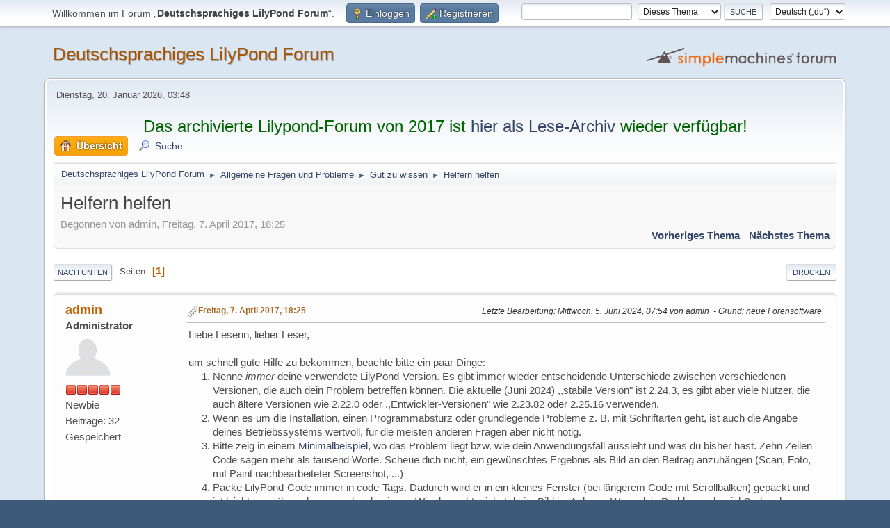

--- FILE ---
content_type: text/html; charset=UTF-8
request_url: https://lilypondforum.de/index.php/topic,5.0.html
body_size: 6648
content:
<!DOCTYPE html>
<html lang="de-DE">
<head>
	<meta charset="UTF-8">
	<link rel="stylesheet" href="https://lilypondforum.de/Themes/default/css/minified_f9a98c6519687871a35538504b5fc340.css?smf216_1766439956">
	<style>
	img.avatar { max-width: 65px !important; max-height: 65px !important; }
	
	</style>
	<script>
		var smf_theme_url = "https://lilypondforum.de/Themes/default";
		var smf_default_theme_url = "https://lilypondforum.de/Themes/default";
		var smf_images_url = "https://lilypondforum.de/Themes/default/images";
		var smf_smileys_url = "https://lilypondforum.de/Smileys";
		var smf_smiley_sets = "default,aaron,akyhne,fugue,alienine";
		var smf_smiley_sets_default = "default";
		var smf_avatars_url = "https://lilypondforum.de/avatars";
		var smf_scripturl = "https://lilypondforum.de/index.php";
		var smf_iso_case_folding = false;
		var smf_charset = "UTF-8";
		var smf_session_id = "e244f0f78220362add3314e5e52bb6dd";
		var smf_session_var = "aa66d9945";
		var smf_member_id = 0;
		var ajax_notification_text = 'Lade...';
		var help_popup_heading_text = 'Alles zu kompliziert? Lass es mich erklären:';
		var banned_text = 'Gast, du bist aus diesem Forum verbannt!';
		var smf_txt_expand = 'Erweitern';
		var smf_txt_shrink = 'Verringern';
		var smf_collapseAlt = 'Verstecken';
		var smf_expandAlt = 'Zeige';
		var smf_quote_expand = false;
		var allow_xhjr_credentials = false;
	</script>
	<script src="https://ajax.googleapis.com/ajax/libs/jquery/3.6.3/jquery.min.js"></script>
	<script src="https://lilypondforum.de/Themes/default/scripts/jquery.sceditor.bbcode.min.js?smf216_1766439956"></script>
	<script src="https://lilypondforum.de/Themes/default/scripts/minified_3f01dde0bc1d3f5d5f77611bc7bc0e03.js?smf216_1766439956"></script>
	<script src="https://lilypondforum.de/Themes/default/scripts/minified_1b655eef4772ba4c6dc3393932ff7ccf.js?smf216_1766439956" defer></script>
	<script>
		var smf_smileys_url = 'https://lilypondforum.de/Smileys/default';
		var bbc_quote_from = 'Zitat von';
		var bbc_quote = 'Zitat';
		var bbc_search_on = 'am';
	var smf_you_sure ='Bist du sicher, dass du das tun möchtest?';
	</script>
	<title>Helfern helfen</title>
	<meta name="viewport" content="width=device-width, initial-scale=1">
	<meta property="og:site_name" content="Deutschsprachiges LilyPond Forum">
	<meta property="og:title" content="Helfern helfen">
	<meta property="og:url" content="https://lilypondforum.de/index.php?topic=5.0">
	<meta property="og:description" content="Helfern helfen">
	<meta name="description" content="Helfern helfen">
	<meta name="theme-color" content="#557EA0">
	<link rel="canonical" href="https://lilypondforum.de/index.php?topic=5.0">
	<link rel="help" href="https://lilypondforum.de/index.php?action=help">
	<link rel="contents" href="https://lilypondforum.de/index.php">
	<link rel="search" href="https://lilypondforum.de/index.php?action=search">
	<link rel="alternate" type="application/rss+xml" title="Deutschsprachiges LilyPond Forum - RSS" href="https://lilypondforum.de/index.php?action=.xml;type=rss2;board=15">
	<link rel="alternate" type="application/atom+xml" title="Deutschsprachiges LilyPond Forum - Atom" href="https://lilypondforum.de/index.php?action=.xml;type=atom;board=15">
	<link rel="index" href="https://lilypondforum.de/index.php?board=15.0"><script src="https://js.hcaptcha.com/1/api.js" async defer></script><style>.vv_special { display:none; }</style>
</head>
<body id="chrome" class="action_messageindex board_15">
<div id="footerfix">
	<div id="top_section">
		<div class="inner_wrap">
			<ul class="floatleft" id="top_info">
				<li class="welcome">
					Willkommen im Forum „<strong>Deutschsprachiges LilyPond Forum</strong>“.
				</li>
				<li class="button_login">
					<a href="https://lilypondforum.de/index.php?action=login" class="open" onclick="return reqOverlayDiv(this.href, 'Einloggen', 'login');">
						<span class="main_icons login"></span>
						<span class="textmenu">Einloggen</span>
					</a>
				</li>
				<li class="button_signup">
					<a href="https://lilypondforum.de/index.php?action=signup" class="open">
						<span class="main_icons regcenter"></span>
						<span class="textmenu">Registrieren</span>
					</a>
				</li>
			</ul>
			<form id="languages_form" method="get" class="floatright">
				<select id="language_select" name="language" onchange="this.form.submit()">
					<option value="english">English</option>
					<option value="german">Deutsch („Sie“)</option>
					<option value="german_informal" selected="selected">Deutsch („du“)</option>
				</select>
				<noscript>
					<input type="submit" value="Los">
				</noscript>
			</form>
			<form id="search_form" class="floatright" action="https://lilypondforum.de/index.php?action=search2" method="post" accept-charset="UTF-8">
				<input type="search" name="search" value="">&nbsp;
				<select name="search_selection">
					<option value="all">Gesamtes Forum </option>
					<option value="topic" selected>Dieses Thema</option>
					<option value="board">Dieses Board</option>
				</select>
				<input type="hidden" name="sd_topic" value="5">
				<input type="submit" name="search2" value="Suche" class="button">
				<input type="hidden" name="advanced" value="0">
			</form>
		</div><!-- .inner_wrap -->
	</div><!-- #top_section -->
	<div id="header">
		<h1 class="forumtitle">
			<a id="top" href="https://lilypondforum.de/index.php">Deutschsprachiges LilyPond Forum</a>
		</h1>
		<img id="smflogo" src="https://lilypondforum.de/Themes/default/images/smflogo.svg" alt="Simple Machines Forum" title="Simple Machines Forum">
	</div>
	<div id="wrapper">
		<div id="upper_section">
			<div id="inner_section">
				<div id="inner_wrap" class="hide_720">
					<div class="user">
						<time datetime="2026-01-20T02:48:17Z">Dienstag, 20. Januar 2026, 03:48</time>
					</div>
				</div>
				<div style="font-size:1.60em;line-height:120%;text-align:center;color:darkgreen">
				<p>
				  Das archivierte Lilypond-Forum von 2017 ist <a href="https://archiv.lilypondforum.de">hier als Lese-Archiv</a>
				  wieder verfügbar!
				</p>
				</div>
				<a class="mobile_user_menu">
					<span class="menu_icon"></span>
					<span class="text_menu">Hauptmenü</span>
				</a>
				<div id="main_menu">
					<div id="mobile_user_menu" class="popup_container">
						<div class="popup_window description">
							<div class="popup_heading">Hauptmenü
								<a href="javascript:void(0);" class="main_icons hide_popup"></a>
							</div>
							
					<ul class="dropmenu menu_nav">
						<li class="button_home">
							<a class="active" href="https://lilypondforum.de/index.php">
								<span class="main_icons home"></span><span class="textmenu">Übersicht</span>
							</a>
						</li>
						<li class="button_search">
							<a href="https://lilypondforum.de/index.php?action=search">
								<span class="main_icons search"></span><span class="textmenu">Suche</span>
							</a>
						</li>
					</ul><!-- .menu_nav -->
						</div>
					</div>
				</div>
				<div class="navigate_section">
					<ul>
						<li>
							<a href="https://lilypondforum.de/index.php"><span>Deutschsprachiges LilyPond Forum</span></a>
						</li>
						<li>
							<span class="dividers"> &#9658; </span>
							<a href="https://lilypondforum.de/index.php#c1"><span>Allgemeine Fragen und Probleme</span></a>
						</li>
						<li>
							<span class="dividers"> &#9658; </span>
							<a href="https://lilypondforum.de/index.php?board=15.0"><span>Gut zu wissen</span></a>
						</li>
						<li class="last">
							<span class="dividers"> &#9658; </span>
							<a href="https://lilypondforum.de/index.php?topic=5.0"><span>Helfern helfen</span></a>
						</li>
					</ul>
				</div><!-- .navigate_section -->
			</div><!-- #inner_section -->
		</div><!-- #upper_section -->
		<div id="content_section">
			<div id="main_content_section">
		<div id="display_head" class="information">
			<h2 class="display_title">
				<span id="top_subject">Helfern helfen</span>
			</h2>
			<p>Begonnen von admin, Freitag,  7. April 2017, 18:25</p>
			<span class="nextlinks floatright"><a href="https://lilypondforum.de/index.php?topic=5.0;prev_next=prev#new">Vorheriges Thema</a> - <a href="https://lilypondforum.de/index.php?topic=5.0;prev_next=next#new">Nächstes Thema</a></span>
		</div><!-- #display_head -->
		
		<div class="pagesection top">
			
		<div class="buttonlist floatright">
			
				<a class="button button_strip_print" href="https://lilypondforum.de/index.php?action=printpage;topic=5.0"  rel="nofollow">Drucken</a>
		</div>
			 
			<div class="pagelinks floatleft">
				<a href="#bot" class="button">Nach unten</a>
				<span class="pages">Seiten</span><span class="current_page">1</span> 
			</div>
		<div class="mobile_buttons floatright">
			<a class="button mobile_act">Benutzer-Aktionen</a>
			
		</div>
		</div>
		<div id="forumposts">
			<form action="https://lilypondforum.de/index.php?action=quickmod2;topic=5.0" method="post" accept-charset="UTF-8" name="quickModForm" id="quickModForm" onsubmit="return oQuickModify.bInEditMode ? oQuickModify.modifySave('e244f0f78220362add3314e5e52bb6dd', 'aa66d9945') : false">
				<div class="windowbg" id="msg6">
					
					<div class="post_wrapper">
						<div class="poster">
							<h4>
								<a href="https://lilypondforum.de/index.php?action=profile;u=1" title="Profil von admin ansehen">admin</a>
							</h4>
							<ul class="user_info">
								<li class="membergroup">Administrator</li>
								<li class="avatar">
									<a href="https://lilypondforum.de/index.php?action=profile;u=1"><img class="avatar" src="https://lilypondforum.de/avatars/default.png" alt=""></a>
								</li>
								<li class="icons"><img src="https://lilypondforum.de/Themes/default/images/membericons/iconadmin.png" alt="*"><img src="https://lilypondforum.de/Themes/default/images/membericons/iconadmin.png" alt="*"><img src="https://lilypondforum.de/Themes/default/images/membericons/iconadmin.png" alt="*"><img src="https://lilypondforum.de/Themes/default/images/membericons/iconadmin.png" alt="*"><img src="https://lilypondforum.de/Themes/default/images/membericons/iconadmin.png" alt="*"></li>
								<li class="postgroup">Newbie</li>
								<li class="postcount">Beiträge: 32</li>
								<li class="poster_ip">Gespeichert</li>
							</ul>
						</div><!-- .poster -->
						<div class="postarea">
							<div class="keyinfo">
								<div id="subject_6" class="subject_title subject_hidden">
									<a href="https://lilypondforum.de/index.php?msg=6" rel="nofollow">Helfern helfen</a>
								</div>
								
								<div class="postinfo">
									<span class="messageicon" >
										<img src="https://lilypondforum.de/Themes/default/images/post/clip.png" alt="">
									</span>
									<a href="https://lilypondforum.de/index.php?msg=6" rel="nofollow" title="Helfern helfen" class="smalltext">Freitag,  7. April 2017, 18:25</a>
									<span class="spacer"></span>
									<span class="smalltext modified floatright mvisible" id="modified_6"><span class="lastedit">Letzte Bearbeitung</span>: Mittwoch,  5. Juni 2024, 07:54 von admin&nbsp;<span id="reason" class="lastedit">Grund</span>: neue Forensoftware
									</span>
								</div>
								<div id="msg_6_quick_mod"></div>
							</div><!-- .keyinfo -->
							<div class="post">
								<div class="inner" data-msgid="6" id="msg_6">
									Liebe Leserin, lieber Leser,<br><br>um schnell gute Hilfe zu bekommen, beachte bitte ein paar Dinge:<br><ul class="bbc_list" style="list-style-type: decimal;"><li>Nenne <i>immer</i> deine verwendete LilyPond-Version. Es gibt immer wieder entscheidende Unterschiede zwischen verschiedenen Versionen, die auch dein Problem betreffen können. Die aktuelle (Juni 2024) ,,stabile Version" ist 2.24.3, es gibt aber viele Nutzer, die auch ältere Versionen wie 2.22.0 oder ,,Entwickler-Versionen" wie 2.23.82 oder 2.25.16 verwenden.</li><li>Wenn es um die Installation, einen Programmabsturz oder grundlegende Probleme z. B. mit Schriftarten geht, ist auch die Angabe deines Betriebssystems wertvoll, für die meisten anderen Fragen aber nicht nötig.</li><li>Bitte zeig in einem <a href="http://lilypond.org/tiny-examples.de.html" class="bbc_link" target="_blank" rel="noopener">Minimalbeispiel</a>, wo das Problem liegt bzw. wie dein Anwendungsfall aussieht und was du bisher hast. Zehn Zeilen Code sagen mehr als tausend Worte. Scheue dich nicht, ein gewünschtes Ergebnis als Bild an den Beitrag anzuhängen (Scan, Foto, mit Paint nachbearbeiteter Screenshot, ...)</li><li>Packe LilyPond-Code immer in code-Tags. Dadurch wird er in ein kleines Fenster (bei längerem Code mit Scrollbalken) gepackt und ist leichter zu überschauen und zu kopieren. Wie das geht, siehst du im Bild im Anhang. Wenn dein Problem sehr viel Code oder mehrere Dateien braucht (was selten der Fall ist), packe diese als Dateien in den Anhang.</li></ul>Ein Minimalbeispiel (mit Versionsangabe) zur Frage ,,Wie kriege ich die Achtelnoten unter einen statt zwei Balken?" in code-Tags:<br><div class="codeheader"><span class="code floatleft">Code</span> <a class="codeoperation smf_select_text">Auswählen</a> <a class="codeoperation smf_expand_code hidden" data-shrink-txt="Verringern" data-expand-txt="Erweitern">Erweitern</a></div><code class="bbc_code">\version &quot;2.24.3&quot;<br><br>\relative {<br>&nbsp; c&#39;8 d e f g a b c<br>}</code>
								</div>
							</div><!-- .post -->
							<div class="under_message">
							</div><!-- .under_message -->
						</div><!-- .postarea -->
						<div class="moderatorbar">
						</div><!-- .moderatorbar -->
					</div><!-- .post_wrapper -->
				</div><!-- $message[css_class] -->
				<hr class="post_separator">
				<div class="windowbg" id="msg6129">
					
					
					<div class="post_wrapper">
						<div class="poster">
							<h4>
								<a href="https://lilypondforum.de/index.php?action=profile;u=6" title="Profil von Manuela ansehen">Manuela</a>
							</h4>
							<ul class="user_info">
								<li class="avatar">
									<a href="https://lilypondforum.de/index.php?action=profile;u=6"><img class="avatar" src="https://lilypondforum.de/custom_avatar/avatar_6_1499862038.png" alt=""></a>
								</li>
								<li class="icons"><img src="https://lilypondforum.de/Themes/default/images/membericons/icon.png" alt="*"><img src="https://lilypondforum.de/Themes/default/images/membericons/icon.png" alt="*"><img src="https://lilypondforum.de/Themes/default/images/membericons/icon.png" alt="*"><img src="https://lilypondforum.de/Themes/default/images/membericons/icon.png" alt="*"><img src="https://lilypondforum.de/Themes/default/images/membericons/icon.png" alt="*"></li>
								<li class="postgroup">Hero Member</li>
								<li class="postcount">Beiträge: 886</li>
								<li class="im_icons">
									<ol>
										<li class="custom cust_gender"><span class=" main_icons gender_0" title="Weiblich"></span></li>
									</ol>
								</li>
								<li class="profile">
									<ol class="profile_icons">
										<li><a href="https://lilypond.miraheze.org/" title="Manuelas Lilypond Wiki (nur mehr bis 31. August)" target="_blank" rel="noopener"><span class="main_icons www centericon" title="Manuelas Lilypond Wiki (nur mehr bis 31. August)"></span></a></li>
									</ol>
								</li><!-- .profile -->
								<li class="poster_ip">Gespeichert</li>
							</ul>
						</div><!-- .poster -->
						<div class="postarea">
							<div class="keyinfo">
								<div id="subject_6129" class="subject_title subject_hidden">
									<a href="https://lilypondforum.de/index.php?msg=6129" rel="nofollow">Antw:Helfern helfen</a>
								</div>
								<span class="page_number floatright">#1</span>
								<div class="postinfo">
									<span class="messageicon"  style="position: absolute; z-index: -1;">
										<img src="https://lilypondforum.de/Themes/default/images/post/xx.png" alt="">
									</span>
									<a href="https://lilypondforum.de/index.php?msg=6129" rel="nofollow" title="Antwort #1 - Antw:Helfern helfen" class="smalltext">Samstag, 31. Dezember 2022, 09:48</a>
									<span class="spacer"></span>
									<span class="smalltext modified floatright" id="modified_6129">
									</span>
								</div>
								<div id="msg_6129_quick_mod"></div>
							</div><!-- .keyinfo -->
							<div class="post">
								<div class="inner" data-msgid="6129" id="msg_6129">
									Der Screenshot ist überholt, in der neuen Forumsversion schauen die Buttons ganz anders aus
								</div>
							</div><!-- .post -->
							<div class="under_message">
							</div><!-- .under_message -->
						</div><!-- .postarea -->
						<div class="moderatorbar">
							<div class="signature" id="msg_6129_signature">
								Danke für eure Hilfe<br>viele Grüße<br>-- Manuela
							</div>
						</div><!-- .moderatorbar -->
					</div><!-- .post_wrapper -->
				</div><!-- $message[css_class] -->
				<hr class="post_separator">
				<div class="windowbg" id="msg6932">
					
					
					<div class="post_wrapper">
						<div class="poster">
							<h4>
								<a href="https://lilypondforum.de/index.php?action=profile;u=3" title="Profil von Malte ansehen">Malte</a>
							</h4>
							<ul class="user_info">
								<li class="avatar">
									<a href="https://lilypondforum.de/index.php?action=profile;u=3"><img class="avatar" src="https://lilypondforum.de/avatars/default.png" alt=""></a>
								</li>
								<li class="icons"><img src="https://lilypondforum.de/Themes/default/images/membericons/icon.png" alt="*"><img src="https://lilypondforum.de/Themes/default/images/membericons/icon.png" alt="*"><img src="https://lilypondforum.de/Themes/default/images/membericons/icon.png" alt="*"><img src="https://lilypondforum.de/Themes/default/images/membericons/icon.png" alt="*"><img src="https://lilypondforum.de/Themes/default/images/membericons/icon.png" alt="*"></li>
								<li class="postgroup">Hero Member</li>
								<li class="postcount">Beiträge: 768</li>
								<li class="poster_ip">Gespeichert</li>
							</ul>
						</div><!-- .poster -->
						<div class="postarea">
							<div class="keyinfo">
								<div id="subject_6932" class="subject_title subject_hidden">
									<a href="https://lilypondforum.de/index.php?msg=6932" rel="nofollow">Antw:Helfern helfen</a>
								</div>
								<span class="page_number floatright">#2</span>
								<div class="postinfo">
									<span class="messageicon"  style="position: absolute; z-index: -1;">
										<img src="https://lilypondforum.de/Themes/default/images/post/xx.png" alt="">
									</span>
									<a href="https://lilypondforum.de/index.php?msg=6932" rel="nofollow" title="Antwort #2 - Antw:Helfern helfen" class="smalltext">Mittwoch,  5. Juni 2024, 07:56</a>
									<span class="spacer"></span>
									<span class="smalltext modified floatright" id="modified_6932">
									</span>
								</div>
								<div id="msg_6932_quick_mod"></div>
							</div><!-- .keyinfo -->
							<div class="post">
								<div class="inner" data-msgid="6932" id="msg_6932">
									Danke für den Hinweis, das ist leider für anderthalb Jahre untergegangen, aber jetzt angepasst.
								</div>
							</div><!-- .post -->
							<div class="under_message">
							</div><!-- .under_message -->
						</div><!-- .postarea -->
						<div class="moderatorbar">
						</div><!-- .moderatorbar -->
					</div><!-- .post_wrapper -->
				</div><!-- $message[css_class] -->
				<hr class="post_separator">
			</form>
		</div><!-- #forumposts -->
		<div class="pagesection">
			
		<div class="buttonlist floatright">
			
				<a class="button button_strip_print" href="https://lilypondforum.de/index.php?action=printpage;topic=5.0"  rel="nofollow">Drucken</a>
		</div>
			 
			<div class="pagelinks floatleft">
				<a href="#main_content_section" class="button" id="bot">Nach oben</a>
				<span class="pages">Seiten</span><span class="current_page">1</span> 
			</div>
		<div class="mobile_buttons floatright">
			<a class="button mobile_act">Benutzer-Aktionen</a>
			
		</div>
		</div>
				<div class="navigate_section">
					<ul>
						<li>
							<a href="https://lilypondforum.de/index.php"><span>Deutschsprachiges LilyPond Forum</span></a>
						</li>
						<li>
							<span class="dividers"> &#9658; </span>
							<a href="https://lilypondforum.de/index.php#c1"><span>Allgemeine Fragen und Probleme</span></a>
						</li>
						<li>
							<span class="dividers"> &#9658; </span>
							<a href="https://lilypondforum.de/index.php?board=15.0"><span>Gut zu wissen</span></a>
						</li>
						<li class="last">
							<span class="dividers"> &#9658; </span>
							<a href="https://lilypondforum.de/index.php?topic=5.0"><span>Helfern helfen</span></a>
						</li>
					</ul>
				</div><!-- .navigate_section -->
		<div id="moderationbuttons">
			
		</div>
		<div id="display_jump_to"></div>
		<div id="mobile_action" class="popup_container">
			<div class="popup_window description">
				<div class="popup_heading">
					Benutzer-Aktionen
					<a href="javascript:void(0);" class="main_icons hide_popup"></a>
				</div>
				
		<div class="buttonlist">
			
				<a class="button button_strip_print" href="https://lilypondforum.de/index.php?action=printpage;topic=5.0"  rel="nofollow">Drucken</a>
		</div>
			</div>
		</div>
		<script>
			if ('XMLHttpRequest' in window)
			{
				var oQuickModify = new QuickModify({
					sScriptUrl: smf_scripturl,
					sClassName: 'quick_edit',
					bShowModify: true,
					iTopicId: 5,
					sTemplateBodyEdit: '\n\t\t\t\t\t\t<div id="quick_edit_body_container">\n\t\t\t\t\t\t\t<div id="error_box" class="error"><' + '/div>\n\t\t\t\t\t\t\t<textarea class="editor" name="message" rows="12" tabindex="1">%body%<' + '/textarea><br>\n\t\t\t\t\t\t\t<input type="hidden" name="aa66d9945" value="e244f0f78220362add3314e5e52bb6dd">\n\t\t\t\t\t\t\t<input type="hidden" name="topic" value="5">\n\t\t\t\t\t\t\t<input type="hidden" name="msg" value="%msg_id%">\n\t\t\t\t\t\t\t<div class="righttext quickModifyMargin">\n\t\t\t\t\t\t\t\t<input type="submit" name="post" value="Speichern" tabindex="2" onclick="return oQuickModify.modifySave(\'e244f0f78220362add3314e5e52bb6dd\', \'aa66d9945\');" accesskey="s" class="button"> <input type="submit" name="cancel" value="Abbrechen" tabindex="3" onclick="return oQuickModify.modifyCancel();" class="button">\n\t\t\t\t\t\t\t<' + '/div>\n\t\t\t\t\t\t<' + '/div>',
					sTemplateSubjectEdit: '<input type="text" name="subject" value="%subject%" size="80" maxlength="80" tabindex="4">',
					sTemplateBodyNormal: '%body%',
					sTemplateSubjectNormal: '<a hr'+'ef="' + smf_scripturl + '?topic=5.msg%msg_id%#msg%msg_id%" rel="nofollow">%subject%<' + '/a>',
					sTemplateTopSubject: '%subject%',
					sTemplateReasonEdit: 'Grund für das Bearbeiten: <input type="text" name="modify_reason" value="%modify_reason%" size="80" maxlength="80" tabindex="5" class="quickModifyMargin">',
					sTemplateReasonNormal: '%modify_text',
					sErrorBorderStyle: '1px solid red'
				});

				aJumpTo[aJumpTo.length] = new JumpTo({
					sContainerId: "display_jump_to",
					sJumpToTemplate: "<label class=\"smalltext jump_to\" for=\"%select_id%\">Gehe zu<" + "/label> %dropdown_list%",
					iCurBoardId: 15,
					iCurBoardChildLevel: 0,
					sCurBoardName: "Gut zu wissen",
					sBoardChildLevelIndicator: "==",
					sBoardPrefix: "=> ",
					sCatSeparator: "-----------------------------",
					sCatPrefix: "",
					sGoButtonLabel: "Los"
				});

				aIconLists[aIconLists.length] = new IconList({
					sBackReference: "aIconLists[" + aIconLists.length + "]",
					sIconIdPrefix: "msg_icon_",
					sScriptUrl: smf_scripturl,
					bShowModify: true,
					iBoardId: 15,
					iTopicId: 5,
					sSessionId: smf_session_id,
					sSessionVar: smf_session_var,
					sLabelIconList: "Beitragssymbol",
					sBoxBackground: "transparent",
					sBoxBackgroundHover: "#ffffff",
					iBoxBorderWidthHover: 1,
					sBoxBorderColorHover: "#adadad" ,
					sContainerBackground: "#ffffff",
					sContainerBorder: "1px solid #adadad",
					sItemBorder: "1px solid #ffffff",
					sItemBorderHover: "1px dotted gray",
					sItemBackground: "transparent",
					sItemBackgroundHover: "#e0e0f0"
				});
			}
		</script>
			</div><!-- #main_content_section -->
		</div><!-- #content_section -->
	</div><!-- #wrapper -->
</div><!-- #footerfix -->
	<div id="footer">
		<div class="inner_wrap">
		<ul>
			<li class="floatright"><a href="https://lilypondforum.de/index.php?action=help">Hilfe</a> | <a href="https://lilypondforum.de/index.php?action=agreement">Nutzungsbedingungen und Regeln</a> | <a href="#top_section">Nach oben &#9650;</a></li>
			<li class="copyright"><a href="https://lilypondforum.de/index.php?action=credits" title="Lizenz" target="_blank" rel="noopener">SMF 2.1.6 &copy; 2025</a>, <a href="https://www.simplemachines.org" title="Simple Machines" target="_blank" rel="noopener">Simple Machines</a></li>
		</ul>
		</div>
	</div><!-- #footer -->
<script>
window.addEventListener("DOMContentLoaded", function() {
	function triggerCron()
	{
		$.get('https://lilypondforum.de' + "/cron.php?ts=1768877295");
	}
	window.setTimeout(triggerCron, 1);
		$.sceditor.locale["de"] = {
			"Width (optional):": "Breite (optional):",
			"Height (optional):": "Höhe (optional):",
			"Insert": "Einfügen",
			"Description (optional):": "Beschreibung (optional)",
			"Rows:": "Zeilen:",
			"Cols:": "Spalten:",
			"URL:": "URL:",
			"E-mail:": "E-Mail:",
			"Video URL:": "Video-URL:",
			"More": "Mehr",
			"Close": "Schließen",
			dateFormat: "day.month.year"
		};
});
</script>
</body>
</html>